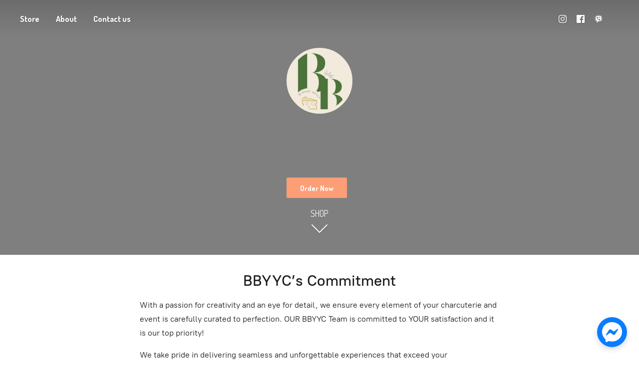

--- FILE ---
content_type: application/javascript;charset=utf-8
request_url: https://app.ecwid.com/categories.js?ownerid=38592324&jsonp=menu.fill
body_size: 223
content:
menu.fill([{"id":180762751,"name":"SPOIL MOM","nameForUrl":"SPOIL MOM","link":"#!/SPOIL-MOM/c/180762751","slug":"spoil-mom","dataLevel":1,"sub":null},{"id":153321768,"name":"Bespoke Desserts and Boxes","nameForUrl":"Bespoke Desserts and Boxes","link":"#!/Bespoke-Desserts-and-Boxes/c/153321768","slug":"bespoke-desserts-and-boxes","dataLevel":1,"sub":null}]);
